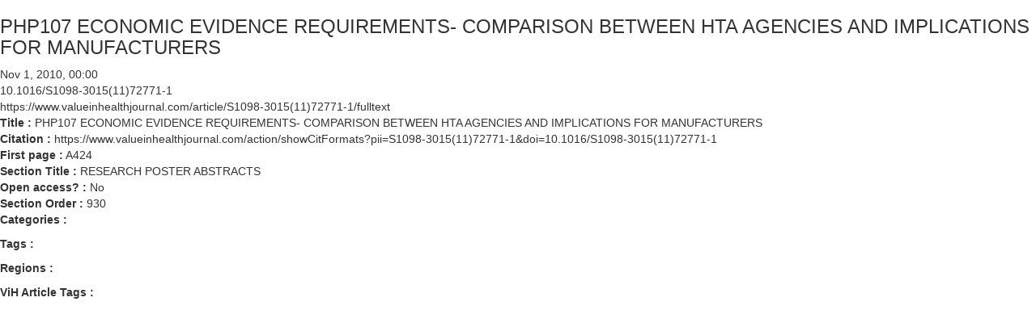

--- FILE ---
content_type: text/html; charset=utf-8
request_url: https://www.ispor.org/vih-articles/Volume-13--Issue-7/PHP107-ECONOMIC-EVIDENCE-REQUIREMENTS--COMPARISON-BETWEEN-HTA-AGENCIES-AND-IMPLICATIONS-FOR-MANUFACTURERS
body_size: 3368
content:
 <!DOCTYPE html> <html lang="en"> <head> <meta http-equiv="X-UA-Compatible" content="IE=edge,chrome=1" /> <meta charset="utf-8" /> <title>
	PHP107 ECONOMIC EVIDENCE REQUIREMENTS- COMPARISON BETWEEN HTA AGENCIES AND IMPLICATIONS FOR MANUFACTURERS
</title> <link href="/ResourcePackages/Bootstrap/assets/dist/css/main.min.css" rel="stylesheet" type="text/css" /> <meta name="robots" content="noindex, follow" /><meta name="module" content="Value in Health" property="og:type" /><meta name="roles" content="Everyone" /><meta name="published" content="2010-11-01T04:00:00Z" /><meta name="PublicationDate" content="2010-11-01T04:00:00Z" /><meta name="lastmodified" content="Mon, 01 Nov 2010 04:00:00 EST" /><meta name="twitter:site" content="@ISPORorg" /><meta name="og:site_name" content="ISPOR | International Society For Pharmacoeconomics and Outcomes Research " property="og:site_name" /><meta name="og:url" content="https://www.ispor.org/vih-articles/Volume-13--Issue-7/PHP107-ECONOMIC-EVIDENCE-REQUIREMENTS--COMPARISON-BETWEEN-HTA-AGENCIES-AND-IMPLICATIONS-FOR-MANUFACTURERS" property="og:url" /><meta name="og:title" content="PHP107 ECONOMIC EVIDENCE REQUIREMENTS- COMPARISON BETWEEN HTA AGENCIES AND IMPLICATIONS FOR MANUFACTURERS" property="og:title" /><meta property="og:title" content="PHP107 ECONOMIC EVIDENCE REQUIREMENTS- COMPARISON BETWEEN HTA AGENCIES AND IMPLICATIONS FOR MANUFACTURERS" /><meta property="og:type" content="website" /><meta property="og:url" content="https://www.ispor.org/vih-articles/Volume-13--Issue-7/PHP107-ECONOMIC-EVIDENCE-REQUIREMENTS--COMPARISON-BETWEEN-HTA-AGENCIES-AND-IMPLICATIONS-FOR-MANUFACTURERS" /><meta property="og:site_name" content="ISPOR.org" /><meta name="Generator" content="Sitefinity 15.2.8430.0 DX" /><link rel="canonical" href="https://www.ispor.org/vih-articles/Volume-13--Issue-7/PHP107-ECONOMIC-EVIDENCE-REQUIREMENTS--COMPARISON-BETWEEN-HTA-AGENCIES-AND-IMPLICATIONS-FOR-MANUFACTURERS" /></head> <body>  <div> 

<div >
    <h3 >
        PHP107 ECONOMIC EVIDENCE REQUIREMENTS- COMPARISON BETWEEN HTA AGENCIES AND IMPLICATIONS FOR MANUFACTURERS
    </h3>
    <div>
        Nov 1, 2010, 00:00
        
    </div>
    
    

<div >10.1016/S1098-3015(11)72771-1</div>



<div >https://www.valueinhealthjournal.com/article/S1098-3015(11)72771-1/fulltext</div>



<div>
    <strong> Title :</strong>

    <span >PHP107 ECONOMIC EVIDENCE REQUIREMENTS- COMPARISON BETWEEN HTA AGENCIES AND IMPLICATIONS FOR MANUFACTURERS</span>    
</div>



<div>
    <strong> Citation :</strong>

    <span >https://www.valueinhealthjournal.com/action/showCitFormats?pii=S1098-3015(11)72771-1&amp;doi=10.1016/S1098-3015(11)72771-1</span>    
</div>



<div>
    <strong> First page :</strong>

    <span >A424</span>    
</div>



<div>
    <strong> Section Title :</strong>

    <span >RESEARCH POSTER ABSTRACTS</span>    
</div>



<div>
    <strong> Open access? :</strong>

    <span >
        No
    </span> 
</div>



<div>
    <strong> Section Order :</strong>

    <span>930</span>   
    <span></span>
</div>



<div class="sf-Long-text" ></div>



<div class="sf-Long-text" ></div>



<div>
    <strong> Categories :</strong>

    <ul >
    </ul>
</div>



<div>
    <strong> Tags :</strong>

    <ul >
    </ul>
</div>



<div>
    <strong> Regions :</strong>

    <ul >
    </ul>
</div>



<div>
    <strong> ViH Article Tags :</strong>

    <ul >
    </ul>
</div>

    

    
</div>
 </div>  </body> </html>